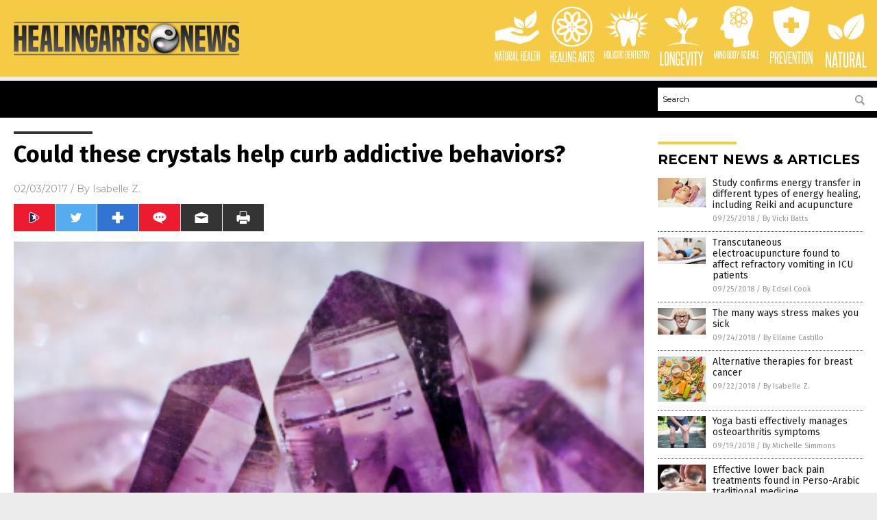

--- FILE ---
content_type: text/html
request_url: https://www.healingarts.news/2017-02-03-could-these-crystals-help-you-curb-your-addictive-behaviors.html
body_size: 9776
content:

<!DOCTYPE html PUBLIC "-//W3C//DTD XHTML 1.0 Transitional//EN" "http://www.w3.org/TR/xhtml1/DTD/xhtml1-transitional.dtd">
<html xmlns="http://www.w3.org/1999/xhtml" dir="ltr" lang="en-US" xmlns:x2="http://www.w3.org/2002/06/xhtml2" xmlns:fb="http://www.facebook.com/2008/fbml">
<head>
<title>Could these crystals help curb addictive behaviors?</title>

<meta name="title" content="Could these crystals help curb addictive behaviors?" />
<meta name="description" content="If your New Year’s resolution entails giving up a bad habit, you’ve probably got your work cut out for you. It can be extremely difficult to free yourself from the grasp of an addiction, whether it’s alcohol, sugar, gambling, drugs, or any other harmful habit. That’s the hallmark of addiction: you know what you are [&hellip;]">
<meta name="keywords" content="addiction,crystals,quit smoking">
<meta name="news_keywords" content="addiction,crystals,quit smoking">

<!-- ///////////////////////////////////////////////////////////////////////////// -->

<meta http-equiv="Content-Type" content="text/html; charset=UTF-8" />
<meta id="viewport" name="viewport" content="width=device-width, initial-scale=1.0, shrink-to-fit=yes" />
<meta property="og:title" content="Could these crystals help curb addictive behaviors?" />
<meta property="og:type" content="article" />
<meta property="og:url" content="https://www.healingarts.news/2017-02-03-could-these-crystals-help-you-curb-your-addictive-behaviors.html" />
<meta property="og:site_name" content="Healing Arts News" />
<meta property="og:description" content="If your New Year’s resolution entails giving up a bad habit, you’ve probably got your work cut out for you. It can be extremely difficult to free yourself from the grasp of an addiction, whether it’s alcohol, sugar, gambling, drugs, or any other harmful habit. That’s the hallmark of addiction: you know what you are [&hellip;]" />
<meta property="og:image" content="https://www.healingarts.news/wp-content/uploads/sites/65/2018/06/crystals.jpg"/>

<link href="wp-content/themes/NTTheme/images/Newstarget-fav.png" type="image/x-icon" rel="icon" />
<link href="wp-content/themes/NTTheme/images/Newstarget-fav.png" type="image/x-icon" rel="shortcut icon" />
<link href="wp-content/themes/NTTheme/images/apple-touch-icon.png" rel="apple-touch-icon" />
<link href="wp-content/themes/NTTheme/images/apple-touch-icon-76x76.png" rel="apple-touch-icon" sizes="76x76" />
<link href="wp-content/themes/NTTheme/images/apple-touch-icon-120x120.png" rel="apple-touch-icon" sizes="120x120" />
<link href="wp-content/themes/NTTheme/images/apple-touch-icon-152x152.png" rel="apple-touch-icon" sizes="152x152" />
<link href="wp-content/themes/NTTheme/images/apple-touch-icon-180x180.png" rel="apple-touch-icon" sizes="180x180" />
<link href="wp-content/themes/NTTheme/images/icon-hires.png" rel="icon" sizes="192x192" />

<meta http-equiv="Content-Type" content="text/html; charset=UTF-8" />
<meta id="viewport" name="viewport" content="width=device-width, initial-scale=1.0, shrink-to-fit=yes" />

<link href="https://fonts.googleapis.com/css?family=Montserrat:400,700,900|Roboto:400,700,900|Fira+Sans:400,700,900" rel="stylesheet">

<link href="wp-content/themes/NTTheme/css/News.css" rel="stylesheet" type="text/css" />

<script src="https://code.jquery.com/jquery-latest.js"></script>

<script src="wp-content/themes/NTTheme/js/BacktoTop.js"></script>
<!--<script src="wp-content/themes/NTTheme/js/DateCheck.js"></script>-->
<script src="wp-content/themes/NTTheme/js/PageLoad.js"></script>
<script src="wp-content/themes/NTTheme/js/Social.js"></script>
<script src="wp-content/themes/NTTheme/js/Sticky.js"></script>
<script src="wp-content/themes/NTTheme/js/Vimeo.js"></script>

<script src="Javascripts/Abigail.js"></script>

<script type='text/javascript' src='https://player.vimeo.com/api/player.js?ver=4.7.3'></script>

<script src="https://www.alternativenews.com/Javascripts/RecentHeadlines.js" charset="utf-8"></script>

<link rel="stylesheet" href="wp-content/themes/NTTheme/css/FluShotNews.css" id="custom-structure-override"/>

		<style type="text/css">
			.slide-excerpt { width: 50%; }
			.slide-excerpt { bottom: 0; }
			.slide-excerpt { right: 0; }
			.flexslider { max-width: 920px; max-height: 400px; }
			.slide-image { max-height: 400px; } 
		</style>
		<style type="text/css"> 
			@media only screen 
			and (min-device-width : 320px) 
			and (max-device-width : 480px) {
				.slide-excerpt { display: none !important; }
			}			 
		</style> <link rel='dns-prefetch' href='//ajax.googleapis.com' />
<link rel='dns-prefetch' href='//use.fontawesome.com' />
<link rel='dns-prefetch' href='//s.w.org' />
<link rel="canonical" href="2017-02-03-could-these-crystals-help-you-curb-your-addictive-behaviors.html" />
<link rel='stylesheet' id='easy-facebook-likebox-plugin-styles-css'  href='wp-content/plugins/easy-facebook-likebox/public/assets/css/public.css?ver=4.3.0' type='text/css' media='all' />
<link rel='stylesheet' id='easy-facebook-likebox-popup-styles-css'  href='wp-content/plugins/easy-facebook-likebox/public/assets/popup/magnific-popup.css?ver=4.3.0' type='text/css' media='all' />
<link rel='stylesheet' id='sites_render-frontend-css'  href='wp-content/plugins/sites-render-plugin/assets/css/frontend.css?ver=1.0.0' type='text/css' media='all' />
<link rel='stylesheet' id='prefix-style-css'  href='wp-content/plugins/vps/style.css?ver=4.7.3' type='text/css' media='all' />
<link rel='stylesheet' id='scienceplugin-frontend-css'  href='wp-content/plugins/scienceplugin/assets/css/frontend.css?ver=1.0.0' type='text/css' media='all' />
<link rel='stylesheet' id='kamn-css-easy-twitter-feed-widget-css'  href='wp-content/plugins/easy-twitter-feed-widget/easy-twitter-feed-widget.css?ver=4.7.3' type='text/css' media='all' />
<link rel='stylesheet' id='screen-style-css'  href='wp-content/themes/genesis/css/screen.css?ver=1' type='text/css' media='all' />
<link rel='stylesheet' id='A2A_SHARE_SAVE-css'  href='wp-content/plugins/add-to-any/addtoany.min.css?ver=1.13' type='text/css' media='all' />
<link rel='stylesheet' id='slider_styles-css'  href='wp-content/plugins/genesis-responsive-slider/style.css?ver=0.9.2' type='text/css' media='all' />
<script type='text/javascript' src='https://ajax.googleapis.com/ajax/libs/jquery/1.11.3/jquery.min.js?ver=4.7.3'></script>
<script type='text/javascript' src='wp-content/plugins/add-to-any/addtoany.min.js?ver=1.0'></script>
<script type='text/javascript' src='wp-content/plugins/easy-facebook-likebox/public/assets/popup/jquery.magnific-popup.min.js?ver=4.3.0'></script>
<script type='text/javascript' src='wp-content/plugins/easy-facebook-likebox/public/assets/js/jquery.cookie.js?ver=4.3.0'></script>
<script type='text/javascript' src='wp-content/plugins/easy-facebook-likebox/public/assets/js/public.js?ver=4.3.0'></script>
<script type='text/javascript' src='wp-content/plugins/sites-render-plugin/assets/js/frontend.min.js?ver=1.0.0'></script>
<script type='text/javascript'>
/* <![CDATA[ */
var cssTarget = "img.";
/* ]]> */
</script>
<script type='text/javascript' src='wp-content/plugins/svg-support/js/min/svg-inline-min.js?ver=1.0.0'></script>
<script type='text/javascript' src='wp-content/plugins/scienceplugin/assets/js/frontend.min.js?ver=1.0.0'></script>
<script type='text/javascript' src='wp-content/themes/genesis/js/customscript.js?ver=1'></script>
<link rel='https://api.w.org/' href='wp-json/' />
<link rel="alternate" type="application/json+oembed" href="wp-json/oembed/1.0/embed?url=%2Fhealingarts%2F2017-02-03-could-these-crystals-help-you-curb-your-addictive-behaviors.html" />
<link rel="alternate" type="text/xml+oembed" href="wp-json/oembed/1.0/embed?url=%2Fhealingarts%2F2017-02-03-could-these-crystals-help-you-curb-your-addictive-behaviors.html&#038;format=xml" />

<script type="text/javascript">
var a2a_config=a2a_config||{};a2a_config.callbacks=a2a_config.callbacks||[];a2a_config.templates=a2a_config.templates||{};
</script>
<script type="text/javascript" src="https://static.addtoany.com/menu/page.js" async="async"></script>
<script type="text/javascript">
var _gaq = _gaq || [];
_gaq.push(['_setAccount', '']);
_gaq.push(['_trackPageview']);
(function() {
var ga = document.createElement('script'); ga.type = 'text/javascript'; ga.async = true;
ga.src = ('https:' == document.location.protocol ? 'https://ssl' : 'http://www') + '.google-analytics.com/ga.js';
var s = document.getElementsByTagName('script')[0]; s.parentNode.insertBefore(ga, s);
})();
</script>

<!-- Twitter Cards Meta By WPDeveloper.net -->
<meta name="twitter:card" content="summary_large_image" />


<meta name="twitter:url" content="http://www.healingarts.news/2017-02-03-could-these-crystals-help-you-curb-your-addictive-behaviors.html" />
<meta name="twitter:title" content="Could these crystals help curb addictive behaviors?" />
<meta name="twitter:description" content="If your New Year’s resolution entails giving up a bad habit, you’ve probably got your work cut out for you. It can be extremely difficult to free yourself from the grasp of an addiction, whether [...]" />
<meta name="twitter:image" content="wp-content/uploads/sites/65/2018/06/crystals.jpg" />
<!-- Twitter Cards Meta By WPDeveloper.net -->

<link rel="Shortcut Icon" href="wp-content/plugins/genesis-favicon-uploader/favicons/favicon-65.ico" type="image/x-icon" />
<link rel="pingback" href="xmlrpc.php" />
<script src="https://www.healingarts.news/Javascripts/SBA-WP-13.js"></script><!--[if lt IE 9]><script src="//html5shiv.googlecode.com/svn/trunk/html5.js"></script><![endif]-->
<style>/* Main Backgrounds */	
body {	
	background-image: url();
	background-attachment: fixed;
    background-size: cover;
}	
	
#mh-wrapper {	
	background-image: url();
}	
	
/* Recent Article List Background */	
.widget-list li:hover, .sb-widget ul > .page_item:hover  {	
background: none !important;	
padding-left: 10px !important;	
}	
	
/* Top header Background */	
.header-sub {	
	background: #E0E0E0;
}	
	
/* Light Widget Title Sections */	
.widget-title {	
	background: #353A41;
}	
	
/* Background of buttons and dark portion of widget titles */	
.widget-title span, input[type=submit], .ticker-title, .button span {	
	background: #040911;
}	
	
/* Top Menu Elements when Hovered */	
.main-nav li:hover {	
	background: #1e2c71;
}	
	
/* Hyperlinks when Hovered */	
a:hover {	
	color: #16445e;
}	
	
/* Hyperlinks */	
.entry-content a {	
	color: #000000;
}	
	
/* Read More */	
.more-link {	
	color: #521d1d;
}	
	
/* Meta Data Font Color */	
.entry-meta .entry-meta-author, .entry-meta a {	
	color: #000000;
}	
	
/* NewsLetter Alignment */	
#newslettertitle {	
	text-align: right;
}	
	
/* ALL Fonts Formatting */	
	
/*.content-lead-title a, .entry-title a, .entry-content p, .content-lead-excerpt p, .entry-meta a, .entry-meta-date, .content-grid-title a, .rp-widget-item a, .page_item a, #SubscribeEmail-Bottom, .ticker-item a {	
	color: #FFFFFF;
}*/	
	
/*------------------- STANDARD FIXES --------------------*/	
/*Header TOP*/	
.header-top {	
	display: none;
}	
	
/*Header AD*/	
#text-2 {	
	margin-top: 25px;
}	
	
/*Make Main Picture Fill Its Container*/	
div.content-lead-thumb a img {	
	height:auto;
  	width: 775px;
  	overflow-y: hidden;
}	
	
.entry-thumbnail img {
	height:auto;
  	width: 775px;
    overflow-y: hidden;
}	
	
/* Footer */	
.mh-footer, .footer-bottom {	
	background: rgba(0, 0, 0, 0.001);
}	
	
.site-footer .wrap, .mh-footer > div:first-child {	
	display: none;
}	
	
.copyright-wrap {	
	text-align: center;
	color: #000000;
	margin: auto;
	float: none;
}	
	
.copyright {	
	text-align: center;
	margin: auto;
	font-size: 12px;
	color: #ffffff;
	background: #000000;
	width: 200px;
	border-radius: 10px;
}	
	
#mh-wrapper {	
	border-radius: 0px 0px 15px 15px;
}	
	</style>

</head>

<body>

<div class="Page">

<div class="Layer1"></div>
<div class="Layer2">

<!-- ///////////////////////////////////////////////////////////////////////////// -->

<!-- MASTHEAD -->

<div class="MastheadContainer">
<div class="Masthead">
<div class="ButtonMenu"></div>

<div class="Logo"><a href="/" itemprop="url" title="Could these crystals help curb addictive behaviors?">
<img border='0' src='wp-content/uploads/sites/65/2016/01/cropped-cropped-HealingArts-LOGO-400x168.png'></a></div>

<div class="Topics">
<div class="Icons">



<div class="Icon2" style="float:right">
 <div style="width:70px;border:0px solid red;">
  <center>
  <a href="http://www.natural.news/" target="_blank" rel="nofollow"><img width="70px" style="" src="wp-content/themes/NTTheme/images/icon136_icon.png" /></a>
  </center>
 </div>
 <div style="align:center;width:70px;border:0px solid red">
  <center>
  <a href="Natural.news.png" target="_blank" rel="nofollow"><img width="70px" src="wp-content/themes/NTTheme/images/icon136_text.svg" /></a>
  </center>
 </div>
</div>
<div class="Icon2" style="float:right">
 <div style="width:70px;border:0px solid red;">
  <center>
  <a href="http://www.prevention.news/" target="_blank" rel="nofollow"><img width="70px" style="" src="wp-content/themes/NTTheme/images/icon135_icon.png" /></a>
  </center>
 </div>
 <div style="align:center;width:70px;border:0px solid red">
  <center>
  <a href="Prevention.news.png" target="_blank" rel="nofollow"><img width="70px" src="wp-content/themes/NTTheme/images/icon135_text.svg" /></a>
  </center>
 </div>
</div>
<div class="Icon2" style="float:right">
 <div style="width:70px;border:0px solid red;">
  <center>
  <a href="http://www.mindbodyscience.news/" target="_blank" rel="nofollow"><img width="70px" style="" src="wp-content/themes/NTTheme/images/icon134_icon.png" /></a>
  </center>
 </div>
 <div style="align:center;width:70px;border:0px solid red">
  <center>
  <a href="MindBodyScience.news.png" target="_blank" rel="nofollow"><img width="70px" src="wp-content/themes/NTTheme/images/icon134_text.svg" /></a>
  </center>
 </div>
</div>
<div class="Icon2" style="float:right">
 <div style="width:70px;border:0px solid red;">
  <center>
  <a href="http://www.longevity.news/" target="_blank" rel="nofollow"><img width="70px" style="" src="wp-content/themes/NTTheme/images/icon133_icon.png" /></a>
  </center>
 </div>
 <div style="align:center;width:70px;border:0px solid red">
  <center>
  <a href="Longevity.news.png" target="_blank" rel="nofollow"><img width="70px" src="wp-content/themes/NTTheme/images/icon133_text.svg" /></a>
  </center>
 </div>
</div>
<div class="Icon2" style="float:right">
 <div style="width:70px;border:0px solid red;">
  <center>
  <a href="http://www.holisticdentistry.news/" target="_blank" rel="nofollow"><img width="70px" style="" src="wp-content/themes/NTTheme/images/icon132_icon.png" /></a>
  </center>
 </div>
 <div style="align:center;width:70px;border:0px solid red">
  <center>
  <a href="HolisticDentistry.com.png" target="_blank" rel="nofollow"><img width="70px" src="wp-content/themes/NTTheme/images/icon132_text.svg" /></a>
  </center>
 </div>
</div>
<div class="Icon2" style="float:right">
 <div style="width:70px;border:0px solid red;">
  <center>
  <a href="https://www.healingarts.news/" target="_blank" rel="nofollow"><img width="70px" style="" src="wp-content/themes/NTTheme/images/icon131_icon.png" /></a>
  </center>
 </div>
 <div style="align:center;width:70px;border:0px solid red">
  <center>
  <a href="HealingArts.news.png" target="_blank" rel="nofollow"><img width="70px" src="wp-content/themes/NTTheme/images/icon131_text.svg" /></a>
  </center>
 </div>
</div>
<div class="Icon2" style="float:right">
 <div style="width:70px;border:0px solid red;">
  <center>
  <a href="http://www.naturalhealth.news/" target="_blank" rel="nofollow"><img width="70px" style="" src="wp-content/themes/NTTheme/images/icon121_icon.png" /></a>
  </center>
 </div>
 <div style="align:center;width:70px;border:0px solid red">
  <center>
  <a href="NaturalHealth.news.png" target="_blank" rel="nofollow"><img width="70px" src="wp-content/themes/NTTheme/images/icon121_text.svg" /></a>
  </center>
 </div>
</div>

</div>
</div>

<div class="ButtonTopics"></div>

</div>
</div>

<div class="UnderNavigationContainer">
</div>

<div class="NavigationContainer">
<div class="Navigation">
<div class="Menu">



</div>

<div class="Search">
<form name="GoodGopherSearch" id="GoodGopherSearch" method="GET" action="https://www.goodgopher.com/SearchResults.asp" target="_blank">

<div class="SearchBox">
<div><input type="text" value="Search" name="query" id="query"></div>
<div><input name="" type="image" src="wp-content/themes/NTTheme/images/Submit-Search.svg" title="Search"/></div>
</div>

<input type="hidden" name="pr" value="NT">
</form>
</div>
</div>
</div>

<!-- ///////////////////////////////////////////////////////////////////////////// -->

<div class="Container">
<div class="Index">
<div class="Article1">
<div class="Sticky1">


<!-- ------------------------------------------ -->

<div class="PostTitle">
<h1>Could these crystals help curb addictive behaviors?</h1>
</div>

<!-- ------------------------------------------ -->

<div class="PostInfo">
<p><span class="Date">02/03/2017</span> / By <a href="author/isabelle" rel="author">Isabelle Z.</a></p>
</div>

<!-- ------------------------------------------ -->

<div class="PostSocial">
<div class="Buttons"><script>WriteSocialBlock();</script></div>
</div>

<!-- ------------------------------------------ -->

<div class="PostPic">
<div class="Pic"><img style="max-width:1000px;width:100%" border="0" src="wp-content/uploads/sites/65/2018/06/crystals.jpg"></div>
<div class="Text"></div>
</div>

<!-- ------------------------------------------ -->

<div class="PostArticle">
<hr class="Marker" id="Marker2">

<div class='code-block code-block-6' style='float:right;margin:8px 0px 8px 8px;'><div class="Sasha"></div></div><p>If your New Year’s resolution entails giving up a bad habit, you’ve probably got your work cut out for you. It can be extremely difficult to free yourself from the grasp of an addiction, whether it’s alcohol, sugar, gambling, drugs, or any other harmful habit. That’s the hallmark of addiction: you know what you are doing is bad for you, but you feel powerless over your actions. Those beers might be damaging your liver and those cookies might lead you to develop diabetes, but you just keep going back for more. If you have already tried to quit certain addictions but have been unsuccessful, there is one solution that you might not have tried that could give your efforts a boost: crystals.</p>
<p>You might be rolling your eyes a little, but the healing properties of crystals have been touted for hundreds of years. While not everyone is quite on board with this belief, crystals do not have any negative side effects so there is nothing to lose by making it one part of your addiction treatment. Here is a look at three crystals that can help curb your addictive behavior.</p>
<h2>Smoky quartz</h2>
<p>Some healers point to smoky quartz for its ability to help you give up bad habits, and MindBodyGreen’s Emma Mildon even puts it in her water bottle to create crystal-infused alkalized water. She says this beautiful, clear stone that looks like it has little wisps of gray smoke inside helps her fight afternoon sugar cravings. Merely holding the crystal is believed to help melt stress, anxiety and tension and ward off negative thoughts and worries. Two popular authoritative books on crystals back this up, saying that it works incredibly well for quitting smoking by lessening the urge to pick up a cigarette and mitigating the effects of nicotine withdrawal, such as agitation and anger.</p>
<h2>Amethyst</h2>
<p>With its eye-pleasing purple shade, amethyst is another good choice for alleviating the pain of addiction on the psychological, physical and emotional levels thanks to its ability to remove negative energy. In fact, its very name is derived from the ancient Greek words for “not intoxicated” as it was believed to protect its owner from intoxication. It is also said to help bring people closer to their own spirituality and imbue them with the wisdom needed to overcome negative thought patterns.</p>
<h2>Iolite</h2>
<p>This pretty gem produces different colors depending on the position from which it is viewed, and it is believed to have a host of benefits. It can help you to recover a sense of balance and renew your resolve, take responsibility for your actions and follow through with things, two very important aspects of overcoming addiction. Moreover, crystal experts say it helps you to understand and release the <a href="http://www.addiction.news/">causes of your addiction</a> and free yourself from the expectations of others.</p>
<p>Simply holding a crystal in your hand is enough to receive its healing energy, but some people choose to wear them as a necklace or bracelet so that it is held against their skin over a longer period of time. Some people meditate with crystals, and this is a very sound option for those trying to overcome addiction as you’ll also get the many mental and physical benefits associated with meditation.</p>
<p>While crystals alone are unlikely to cure you of an addiction completely, they can be used with other solutions as part of a holistic approach. Other approaches that might help you stay calm while fighting addiction include exercise, yoga, consuming a healthy diet, and <a href="http://essentialoildiffuser.naturalnews.com/essentialoildiffuser.html">aromatherapy</a>.</p>
<p>There is not a lot of evidence to support the healing power of crystals. Some people attribute any improvements made while using crystals to a placebo effect, but if the end result is positive and you are able to overcome an addiction that has been causing you misery and likely putting your health at risk, it doesn’t really matter whether the crystals worked or if it was all in your mind – you’re free, and that’s what matters.</p>
<p><strong> Sources:</strong></p>
<p><a href="http://www.mindbodygreen.com/0-28084/5-crystals-to-help-you-manifest-your-best-year-yet.html">MindBodyGreen.com</a></p>
<p><a href="https://www.crystalvaults.com/crystal-encyclopedia/smoky-quartz">CrystalVaults.com</a></p>
<p><a href="https://harborvillageflorida.com/drug-addiction/the-secrets-of-crystal-healing-for-drug-mental-physical-and-spiritual-wellness/">HarborVillageFlorida.com</a></p>
<p><a href="https://www.crystalvaults.com/crystal-encyclopedia/iolite">CrystalVaults.com</a></p>
<p><a href="http://www.naturalnews.com/037891_meditation_immune_response_holistic_health.html">NaturalNews.com</a></p>
<div class="addtoany_share_save_container addtoany_content_bottom"><div class="a2a_kit a2a_kit_size_32 addtoany_list" data-a2a-url="2017-02-03-could-these-crystals-help-you-curb-your-addictive-behaviors.html" data-a2a-title="Could these crystals help curb addictive behaviors?"><a class="a2a_button_facebook" href="https://www.addtoany.com/add_to/facebook?linkurl=%2Fhealingarts%2F2017-02-03-could-these-crystals-help-you-curb-your-addictive-behaviors.html&amp;linkname=Could%20these%20crystals%20help%20curb%20addictive%20behaviors%3F" title="Facebook" rel="nofollow" target="_blank"></a><a class="a2a_button_twitter" href="https://www.addtoany.com/add_to/twitter?linkurl=%2Fhealingarts%2F2017-02-03-could-these-crystals-help-you-curb-your-addictive-behaviors.html&amp;linkname=Could%20these%20crystals%20help%20curb%20addictive%20behaviors%3F" title="Twitter" rel="nofollow" target="_blank"></a><a class="a2a_button_google_plus" href="https://www.addtoany.com/add_to/google_plus?linkurl=%2Fhealingarts%2F2017-02-03-could-these-crystals-help-you-curb-your-addictive-behaviors.html&amp;linkname=Could%20these%20crystals%20help%20curb%20addictive%20behaviors%3F" title="Google+" rel="nofollow" target="_blank"></a><a class="a2a_dd addtoany_share_save" href="https://www.addtoany.com/share"></a></div></div></div>

<!-- ------------------------------------------ -->

<div class="PostTags">
<p><b>Tagged Under:</b> 
<a href="tag/addiction" rel="tag">addiction</a>, <a href="tag/crystals" rel="tag">crystals</a>, <a href="tag/quit-smoking" rel="tag">quit smoking</a></p>
</div>


<!-- ------------------------------------------ -->

<hr id="Marker5" class="Marker">
<hr id="Marker6" class="Marker">

<!-- ------------------------------------------ -->

<div class="PostComments">

<div class="SectionHead">Comments</div>
<!-- BEGIN DISQUS COMMENTS -->

<a name="Comments" id="Comments"></a>
<!--<div id="disqus_thread" class="comment list">-->
<div id="disqus_thread">
</div>	 

<!--<a name="Comments" id="Comments"></a>
<div id="disqus_thread"></div>-->
<script type="text/javascript">
/* * * CONFIGURATION VARIABLES: EDIT BEFORE PASTING INTO YOUR WEBPAGE * * */
var disqus_shortname = 'naturalnews'; // required: replace example with your forum shortname
var disqus_identifier = 'Healing-Arts-News-P325';
var disqus_title = 'Could these crystals help curb addictive behaviors?';
var disqus_url = 'http://www.healingarts.news/2017-02-03-could-these-crystals-help-you-curb-your-addictive-behaviors.html';
/* * * DON'T EDIT BELOW THIS LINE * * */
(function() {

var dsq = document.createElement('script'); dsq.type = 'text/javascript'; dsq.async = true;
dsq.src = '//' + disqus_shortname + '.disqus.com/embed.js';
(document.getElementsByTagName('head')[0] || document.getElementsByTagName('body')[0]).appendChild(dsq);
})();
</script>
<noscript>Please enable JavaScript to view the <a href="//disqus.com/?ref_noscript">comments powered by Disqus.</a></noscript>
<a href="//disqus.com" class="dsq-brlink">comments powered by <span class="logo-disqus">Disqus</span></a>

<!-- BEGIN DISQUS COMMENTS -->

</div>

<!-- ------------------------------------------ -->
</div>
</div>

<!-- ========================= -->

<div class="Article2">
<div class="Sticky2">
<hr id="Marker3" class="Marker">
<div id="rp_widget-2" class="widget widget_rp_widget"><h2><div class="SectionHead">RECENT NEWS &#038; ARTICLES</div></h2><div class="PostsSmall"><div class="Post">
<div class="Pic">
<a href="2018-09-25-study-confirms-energy-transfer-in-different-types-of-energy-healing.html"><img border="0" src="wp-content/uploads/sites/65/2018/09/reiki.png"></a>
</div>
<div class="Text">
<div class="Title"><a href="2018-09-25-study-confirms-energy-transfer-in-different-types-of-energy-healing.html">Study confirms energy transfer in different types of energy healing, including Reiki and acupuncture</a></div>
<div class="Info"><span class="Date">09/25/2018</span> / <span class="Author"><a href="author/victoriab">By Vicki Batts</a></span></div>
</div>
</div>
<div class="Post">
<div class="Pic">
<a href="2018-09-25-transcutaneous-electroacupuncture-found-to-effect-refractory-vomiting-in-icu-patients.html"><img border="0" src="wp-content/uploads/sites/65/2018/09/Massage-Medicine-Acupuncture.jpg"></a>
</div>
<div class="Text">
<div class="Title"><a href="2018-09-25-transcutaneous-electroacupuncture-found-to-effect-refractory-vomiting-in-icu-patients.html">Transcutaneous electroacupuncture found to affect refractory vomiting in ICU patients</a></div>
<div class="Info"><span class="Date">09/25/2018</span> / <span class="Author"><a href="author/edselcook">By Edsel Cook</a></span></div>
</div>
</div>
<div class="Post">
<div class="Pic">
<a href="2018-09-24-the-many-ways-stress-makes-you-sick.html"><img border="0" src="wp-content/uploads/sites/65/2018/09/Woman-Stress-Headache-Pain-Glasses.jpg"></a>
</div>
<div class="Text">
<div class="Title"><a href="2018-09-24-the-many-ways-stress-makes-you-sick.html">The many ways stress makes you sick</a></div>
<div class="Info"><span class="Date">09/24/2018</span> / <span class="Author"><a href="author/ellainec">By Ellaine Castillo</a></span></div>
</div>
</div>
<div class="Post">
<div class="Pic">
<a href="2018-09-22-alternative-therapies-for-breast-cancer.html"><img border="0" src="wp-content/uploads/sites/65/2018/09/Detox-Drinks-Smoothie-Making-Concept-Various-Healthy-Fresh-Fruits-Vegetables-Seeds-Nuts-Kale-And-Chard-Leaves-With-Bottles-And-Mixer-On-Light-Mint-Table-Background-With-Cutting-Board-Top-View.jpg"></a>
</div>
<div class="Text">
<div class="Title"><a href="2018-09-22-alternative-therapies-for-breast-cancer.html">Alternative therapies for breast cancer</a></div>
<div class="Info"><span class="Date">09/22/2018</span> / <span class="Author"><a href="author/isabelle">By Isabelle Z.</a></span></div>
</div>
</div>
<div class="Post">
<div class="Pic">
<a href="2018-09-19-yoga-manages-osteoarthritis-symptoms.html"><img border="0" src="wp-content/uploads/sites/65/2018/09/knee-osteoarthritis-in-seniors.jpg"></a>
</div>
<div class="Text">
<div class="Title"><a href="2018-09-19-yoga-manages-osteoarthritis-symptoms.html">Yoga basti effectively manages osteoarthritis symptoms</a></div>
<div class="Info"><span class="Date">09/19/2018</span> / <span class="Author"><a href="author/michellesimmons">By Michelle Simmons</a></span></div>
</div>
</div>
<div class="Post">
<div class="Pic">
<a href="2018-09-19-effective-lower-back-pain-treatments-found-in-perso-arabic-traditional-medicine.html"><img border="0" src="wp-content/uploads/sites/65/2018/09/Cupping-Therapy-Glass-Suction.jpg"></a>
</div>
<div class="Text">
<div class="Title"><a href="2018-09-19-effective-lower-back-pain-treatments-found-in-perso-arabic-traditional-medicine.html">Effective lower back pain treatments found in Perso-Arabic traditional medicine</a></div>
<div class="Info"><span class="Date">09/19/2018</span> / <span class="Author"><a href="author/michellesimmons">By Michelle Simmons</a></span></div>
</div>
</div>
<div class="Post">
<div class="Pic">
<a href="2018-09-18-auriculotherapy-or-ear-acupuncture-is-an-effective-way-of-alleviating-symptoms-of-knee-oa.html"><img border="0" src="wp-content/uploads/sites/65/2018/09/Chinese-Acupuncture-Traditional-Herbal-Holistic-Natural-Health.jpg"></a>
</div>
<div class="Text">
<div class="Title"><a href="2018-09-18-auriculotherapy-or-ear-acupuncture-is-an-effective-way-of-alleviating-symptoms-of-knee-oa.html">Auriculotherapy, or ear acupuncture, is an effective way of alleviating symptoms of knee arthritis</a></div>
<div class="Info"><span class="Date">09/18/2018</span> / <span class="Author"><a href="author/edselcook">By Edsel Cook</a></span></div>
</div>
</div>
<div class="Post">
<div class="Pic">
<a href="2018-09-15-efficacy-of-yoga-and-physical-therapy-in-treating-chronic-lower-back-pain.html"><img border="0" src="wp-content/uploads/sites/65/2018/09/Yoga-Rooftop-Young-Woman-Stretching-Roof.jpg"></a>
</div>
<div class="Text">
<div class="Title"><a href="2018-09-15-efficacy-of-yoga-and-physical-therapy-in-treating-chronic-lower-back-pain.html">Comprehensive study suggests the efficacy of yoga and physical therapy in treating chronic lower back pain</a></div>
<div class="Info"><span class="Date">09/15/2018</span> / <span class="Author"><a href="author/michellesimmons">By Michelle Simmons</a></span></div>
</div>
</div>
<div class="Post">
<div class="Pic">
<a href="2018-09-11-acupuncture-improves-cognitive-function-of-alzheimers-patients.html"><img border="0" src="wp-content/uploads/sites/65/2018/09/Acupuncture.jpg"></a>
</div>
<div class="Text">
<div class="Title"><a href="2018-09-11-acupuncture-improves-cognitive-function-of-alzheimers-patients.html">Acupuncture improves cognitive function of Alzheimer&#8217;s patients</a></div>
<div class="Info"><span class="Date">09/11/2018</span> / <span class="Author"><a href="author/edselcook">By Edsel Cook</a></span></div>
</div>
</div>
<div class="Post">
<div class="Pic">
<a href="2018-09-09-horse-therapy-improves-quality-of-life-for-children-with-cerebral-palsy.html"><img border="0" src="wp-content/uploads/sites/65/2018/09/Girl-Horse-Pet.jpg"></a>
</div>
<div class="Text">
<div class="Title"><a href="2018-09-09-horse-therapy-improves-quality-of-life-for-children-with-cerebral-palsy.html">Horse therapy improves quality of life for children with cerebral palsy</a></div>
<div class="Info"><span class="Date">09/09/2018</span> / <span class="Author"><a href="author/michellesimmons">By Michelle Simmons</a></span></div>
</div>
</div>
<div class="Post">
<div class="Pic">
<a href="2018-09-06-study-spinal-manipulation-benefits-63-of-lower-back-pain-sufferers-after-6-weeks.html"><img border="0" src="wp-content/uploads/sites/65/2018/09/Back-Pain-Spine-Backbone.jpg"></a>
</div>
<div class="Text">
<div class="Title"><a href="2018-09-06-study-spinal-manipulation-benefits-63-of-lower-back-pain-sufferers-after-6-weeks.html">Study: Spinal manipulation benefits 63% of lower-back pain sufferers after 6 weeks</a></div>
<div class="Info"><span class="Date">09/06/2018</span> / <span class="Author"><a href="author/rjyodico">By RJ Jhonson</a></span></div>
</div>
</div>
<div class="Post">
<div class="Pic">
<a href="2018-09-03-reduce-anxiety-fast-by-knowing-how-to-breathe-properly.html"><img border="0" src="wp-content/uploads/sites/65/2018/09/Abstract-Active-Beach-Body-Breath-Breathe-Calm.jpg"></a>
</div>
<div class="Text">
<div class="Title"><a href="2018-09-03-reduce-anxiety-fast-by-knowing-how-to-breathe-properly.html">Reduce anxiety FAST by knowing how to breathe properly</a></div>
<div class="Info"><span class="Date">09/03/2018</span> / <span class="Author"><a href="author/zoeysky">By Zoey Sky</a></span></div>
</div>
</div>
<div class="Post">
<div class="Pic">
<a href="2018-08-30-inhaling-the-aroma-of-black-tea-may-lower-stress-levels-according-to-a-study.html"><img border="0" src="wp-content/uploads/sites/65/2018/08/Black-Tea.jpg"></a>
</div>
<div class="Text">
<div class="Title"><a href="2018-08-30-inhaling-the-aroma-of-black-tea-may-lower-stress-levels-according-to-a-study.html">Inhaling the aroma of black tea may lower stress levels, according to a study</a></div>
<div class="Info"><span class="Date">08/30/2018</span> / <span class="Author"><a href="author/michellesimmons">By Michelle Simmons</a></span></div>
</div>
</div>
<div class="Post">
<div class="Pic">
<a href="2018-08-27-massages-may-be-better-for-lower-back-pain-than-pills-research-finds.html"><img border="0" src="wp-content/uploads/sites/65/2018/09/Chinese-Massage-Acupuncture.jpg"></a>
</div>
<div class="Text">
<div class="Title"><a href="2018-08-27-massages-may-be-better-for-lower-back-pain-than-pills-research-finds.html">Massages may be better for lower back pain than pills, research finds</a></div>
<div class="Info"><span class="Date">08/27/2018</span> / <span class="Author"><a href="author/francesb">By Frances Bloomfield</a></span></div>
</div>
</div>
<div class="Post">
<div class="Pic">
<a href="2018-08-27-simple-strategies-that-activate-your-bodys-natural-detoxification-process.html"><img border="0" src="wp-content/uploads/sites/65/2018/08/fasting.png"></a>
</div>
<div class="Text">
<div class="Title"><a href="2018-08-27-simple-strategies-that-activate-your-bodys-natural-detoxification-process.html">Simple strategies that activate your body&#8217;s natural detoxification process</a></div>
<div class="Info"><span class="Date">08/27/2018</span> / <span class="Author"><a href="author/michellesimmons">By Michelle Simmons</a></span></div>
</div>
</div>
<div class="Post">
<div class="Pic">
<a href="2018-08-27-clinical-trials-show-that-acupuncture-is-an-effective-treatment-for-asthma.html"><img border="0" src="wp-content/uploads/sites/65/2018/08/The-Doctor-Sticks-Needles-Into-Girls-Body-Acupuncture-Close-Up.jpg"></a>
</div>
<div class="Text">
<div class="Title"><a href="2018-08-27-clinical-trials-show-that-acupuncture-is-an-effective-treatment-for-asthma.html">Clinical trials show that acupuncture is an effective treatment for asthma</a></div>
<div class="Info"><span class="Date">08/27/2018</span> / <span class="Author"><a href="author/zoeysky">By Zoey Sky</a></span></div>
</div>
</div>
<div class="Post">
<div class="Pic">
<a href="2018-08-27-how-to-solve-your-medical-problems-using-herbal-remedies.html"><img border="0" src="wp-content/uploads/sites/65/2018/08/Oil-Essential-Herbal-Homeopathy-Medicine-Potion-Tincture.jpg"></a>
</div>
<div class="Text">
<div class="Title"><a href="2018-08-27-how-to-solve-your-medical-problems-using-herbal-remedies.html">How to solve your medical problems using herbal remedies instead of toxic OTC medicines</a></div>
<div class="Info"><span class="Date">08/27/2018</span> / <span class="Author"><a href="author/edselcook">By Edsel Cook</a></span></div>
</div>
</div>
<div class="Post">
<div class="Pic">
<a href="2018-08-23-this-simple-exercise-calms-you-down-and-eliminates-stress-in-3-minutes-or-less.html"><img border="0" src="wp-content/uploads/sites/65/2018/08/Stressful-Business-Woman-Massages-Her-Temple.jpg"></a>
</div>
<div class="Text">
<div class="Title"><a href="2018-08-23-this-simple-exercise-calms-you-down-and-eliminates-stress-in-3-minutes-or-less.html">This simple exercise calms you down and eliminates stress in 3 minutes or less</a></div>
<div class="Info"><span class="Date">08/23/2018</span> / <span class="Author"><a href="author/michellesimmons">By Michelle Simmons</a></span></div>
</div>
</div>
<div class="Post">
<div class="Pic">
<a href="2018-08-15-how-to-start-living-a-minimalist-life-with-less-stuff-and-more-happiness.html"><img border="0" src="wp-content/uploads/sites/65/2018/08/Happy-Jump-Joy-Girl-People-Run-Asian.jpg"></a>
</div>
<div class="Text">
<div class="Title"><a href="2018-08-15-how-to-start-living-a-minimalist-life-with-less-stuff-and-more-happiness.html">How to start living a minimalist life with less stuff and more happiness</a></div>
<div class="Info"><span class="Date">08/15/2018</span> / <span class="Author"><a href="author/earlg">By Earl Garcia</a></span></div>
</div>
</div>
<div class="Post">
<div class="Pic">
<a href="2018-08-15-sauna-bathing-has-powerful-cardiovascular-benefits.html"><img border="0" src="wp-content/uploads/sites/65/2018/08/Bath-Hot-Sauna-Steam-Being-Bench-Calm.jpg"></a>
</div>
<div class="Text">
<div class="Title"><a href="2018-08-15-sauna-bathing-has-powerful-cardiovascular-benefits.html">Sweat it off! Sauna bathing has powerful cardiovascular benefits</a></div>
<div class="Info"><span class="Date">08/15/2018</span> / <span class="Author"><a href="author/michellesimmons">By Michelle Simmons</a></span></div>
</div>
</div>
</div></div>
</div>
</div>

<script src="https://www.alternativenews.com/wpvisits/JS/NNAnalyticsWPSites.js" type="text/javascript"></script>
<!-- ========================= -->
</div>
</div>

<!-- ///////////////////////////////////////////////////////////////////////////// -->

<!-- FOOTER -->

<div class="FooterContainer">
<div class="Footer">
<p>HealingArts.News is a fact-based public education website published by Healing Arts News Features, LLC.</p>
<p>All content copyright &copy; 2018 by Healing Arts News Features, LLC.</p>
<p><a href="/cdn-cgi/l/email-protection#6a0c0f0f0e080b09012a3909030f04090f44240f1d19">Contact Us with Tips or Corrections</a></p>
<p>All trademarks, registered trademarks and servicemarks mentioned on this site are the property of their respective owners.</p><p><a href="privacypolicy.html">Privacy Policy</a></p>
</div>
</div>

</div>

</div>

<script data-cfasync="false" src="/cdn-cgi/scripts/ddc5a536/cloudflare-static/email-decode.min.js"></script><script defer src="https://static.cloudflareinsights.com/beacon.min.js/vcd15cbe7772f49c399c6a5babf22c1241717689176015" integrity="sha512-ZpsOmlRQV6y907TI0dKBHq9Md29nnaEIPlkf84rnaERnq6zvWvPUqr2ft8M1aS28oN72PdrCzSjY4U6VaAw1EQ==" data-cf-beacon='{"version":"2024.11.0","token":"276fd947c5084bd9941517daf60d7684","r":1,"server_timing":{"name":{"cfCacheStatus":true,"cfEdge":true,"cfExtPri":true,"cfL4":true,"cfOrigin":true,"cfSpeedBrain":true},"location_startswith":null}}' crossorigin="anonymous"></script>
</body>
</html>

--- FILE ---
content_type: text/html
request_url: https://alternativenews.com/wpvisits/pages/NNAjaxWPSites.asp?page=https://www.healingarts.news/2017-02-03-could-these-crystals-help-you-curb-your-addictive-behaviors.html&callback=jQuery111305790268529740767_1769939272817&_=1769939272818
body_size: -130
content:
(1)page = https://www.healingarts.news/2017-02-03-could-these-crystals-help-you-curb-your-addictive-behaviors.html<br>(2)page = healingarts.news_@_2017-02-03-could-these-crystals-help-you-curb-your-addictive-behaviors.html<br>(3)page = healingarts.news_@_2017-02-03-could-these-crystals-help-you-curb-your-addictive-behaviors.html<br>(4)page = healingarts.news_@_2017-02-03-could-these-crystals-help-you-curb-your-addictive-behaviors.html<br>save visits<br>

--- FILE ---
content_type: image/svg+xml
request_url: https://www.healingarts.news/wp-content/themes/NTTheme/images/icon134_text.svg
body_size: 1093
content:
<svg xmlns="http://www.w3.org/2000/svg" width="95.75" height="19.33" viewBox="0 0 95.75 19.33"><defs><style>.cls-1{fill:#fff;}</style></defs><title>MindBodyScience-Text</title><g id="Layer_2" data-name="Layer 2"><path class="cls-1" d="M8.51,17.44V12.73c0-1.14,0-2.26,0-3.36s0-2.21,0-3.36L6.87,17.44H5.6L3.94,6Q4,7.74,4,9.37c0,1.1,0,2.22,0,3.36v4.71H2.66V1.9H4.58L6.23,14,7.87,1.9h2V17.44Z"/><path class="cls-1" d="M11.25,17.44V1.9h1.43V17.44Z"/><path class="cls-1" d="M18,17.44,15.31,6.09c0,1.18,0,2.33,0,3.44v7.91H14.08V1.9H15.8l2.38,11.38c0-1.07,0-2.12,0-3.14V1.9h1.26V17.44Z"/><path class="cls-1" d="M20.78,17.44V1.9H23.2a2.27,2.27,0,0,1,1.85.71,2.92,2.92,0,0,1,.6,1.95V14.79c0,1.76-.81,2.65-2.45,2.65ZM24.22,4.58A1.45,1.45,0,0,0,24,3.67a.92.92,0,0,0-.76-.32h-1V16h1q1,0,1-1.23Z"/><path class="cls-1" d="M29.5,17.44V1.9H32a2.19,2.19,0,0,1,1.77.62,3.18,3.18,0,0,1,.53,2V7.67c0,1-.31,1.55-.94,1.72a1.53,1.53,0,0,1,.79.48,1.84,1.84,0,0,1,.34,1.24v3.7a2.75,2.75,0,0,1-.62,2,2.53,2.53,0,0,1-1.87.63Zm3.44-12.9a1.42,1.42,0,0,0-.22-.92A.89.89,0,0,0,32,3.35h-1V8.84H32a.92.92,0,0,0,.72-.24,1.15,1.15,0,0,0,.22-.79ZM33,11.36a1.81,1.81,0,0,0-.2-1,.92.92,0,0,0-.8-.29H30.94V16h1c.68,0,1-.4,1-1.21Z"/><path class="cls-1" d="M35.53,4.37q0-2.64,2.43-2.64t2.46,2.64V15c0,1.76-.82,2.65-2.46,2.65s-2.43-.89-2.43-2.65Zm3.45,0c0-.79-.34-1.19-1-1.19s-1,.4-1,1.19V15c0,.82.34,1.23,1,1.23s1-.41,1-1.23Z"/><path class="cls-1" d="M41.7,17.44V1.9h2.42A2.29,2.29,0,0,1,46,2.61a2.92,2.92,0,0,1,.6,1.95V14.79c0,1.76-.82,2.65-2.45,2.65ZM45.14,4.58a1.45,1.45,0,0,0-.26-.91.92.92,0,0,0-.76-.32h-1V16h1q1,0,1-1.23Z"/><path class="cls-1" d="M49.33,17.44v-7L47.14,1.9h1.51c.12.51.26,1.08.4,1.71s.29,1.23.44,1.84l.39,1.67c.11.51.19.9.24,1.18.05-.28.13-.67.25-1.18s.24-1.07.38-1.67.3-1.22.46-1.84.3-1.2.44-1.71h1.4l-2.27,8.57v7Z"/><path class="cls-1" d="M59.71,12.83c0-.24,0-.44,0-.59a2,2,0,0,0-.07-.39,1.28,1.28,0,0,0-.15-.31l-.23-.32-.57-.63L58.09,10l-.62-.63-.65-.74a1.73,1.73,0,0,1-.44-.9,7.2,7.2,0,0,1-.07-1.12V4.3c0-1.72.81-2.57,2.42-2.57a2.27,2.27,0,0,1,1.83.63,3,3,0,0,1,.53,1.94V7.13H59.75V4.48a2,2,0,0,0-.2-.94.8.8,0,0,0-.78-.36c-.67,0-1,.37-1,1.12V6.6a3.08,3.08,0,0,0,.06.72,1.68,1.68,0,0,0,.28.49,9.47,9.47,0,0,0,1.16,1.26,16.66,16.66,0,0,1,1.2,1.27,3.08,3.08,0,0,1,.34.49,2.77,2.77,0,0,1,.2.53,3.69,3.69,0,0,1,.11.64q0,.36,0,.81V15a2.87,2.87,0,0,1-.56,1.9,2.89,2.89,0,0,1-3.7,0,2.77,2.77,0,0,1-.58-1.9V11.73h1.38v3.1a1.9,1.9,0,0,0,.22,1,.82.82,0,0,0,.78.38,1,1,0,0,0,.79-.29,1.4,1.4,0,0,0,.23-.86Z"/><path class="cls-1" d="M65.68,11.73H67v3.21a3.09,3.09,0,0,1-.54,2,2.1,2.1,0,0,1-1.73.66c-1.65,0-2.47-.88-2.47-2.63V4.41c0-1.79.82-2.68,2.47-2.68S67,2.61,67,4.37V7.13h-1.3V4.39a1.6,1.6,0,0,0-.21-.92.88.88,0,0,0-.76-.29c-.68,0-1,.4-1,1.21V15q0,1.23,1,1.23a.87.87,0,0,0,.75-.3,1.63,1.63,0,0,0,.22-.93Z"/><path class="cls-1" d="M68.23,17.44V1.9h1.43V17.44Z"/><path class="cls-1" d="M71.1,17.44V1.9h4.11V3.35H72.53V8.81h1.89v1.43H72.53V16h2.78v1.42Z"/><path class="cls-1" d="M80.25,17.44,77.57,6.09c0,1.18,0,2.33,0,3.44v7.91H76.34V1.9h1.72l2.38,11.38c0-1.07,0-2.12,0-3.14V1.9h1.27V17.44Z"/><path class="cls-1" d="M86.37,11.73h1.3v3.21a3.09,3.09,0,0,1-.54,2,2.08,2.08,0,0,1-1.72.66c-1.65,0-2.48-.88-2.48-2.63V4.41c0-1.79.83-2.68,2.48-2.68s2.26.88,2.26,2.64V7.13h-1.3V4.39a1.6,1.6,0,0,0-.21-.92.88.88,0,0,0-.75-.29c-.68,0-1,.4-1,1.21V15q0,1.23,1,1.23a.84.84,0,0,0,.74-.3,1.56,1.56,0,0,0,.22-.93Z"/><path class="cls-1" d="M88.88,17.44V1.9H93V3.35H90.32V8.81H92.2v1.43H90.32V16h2.77v1.42Z"/></g></svg>